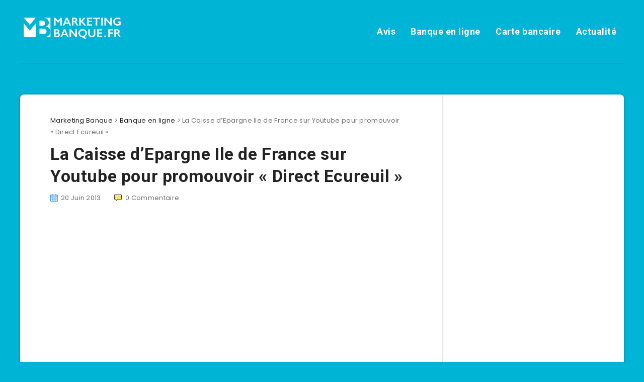

--- FILE ---
content_type: text/html; charset=utf-8
request_url: https://www.google.com/recaptcha/api2/aframe
body_size: 268
content:
<!DOCTYPE HTML><html><head><meta http-equiv="content-type" content="text/html; charset=UTF-8"></head><body><script nonce="jzywe9u96BQwOWXKyn1TMg">/** Anti-fraud and anti-abuse applications only. See google.com/recaptcha */ try{var clients={'sodar':'https://pagead2.googlesyndication.com/pagead/sodar?'};window.addEventListener("message",function(a){try{if(a.source===window.parent){var b=JSON.parse(a.data);var c=clients[b['id']];if(c){var d=document.createElement('img');d.src=c+b['params']+'&rc='+(localStorage.getItem("rc::a")?sessionStorage.getItem("rc::b"):"");window.document.body.appendChild(d);sessionStorage.setItem("rc::e",parseInt(sessionStorage.getItem("rc::e")||0)+1);localStorage.setItem("rc::h",'1768999373120');}}}catch(b){}});window.parent.postMessage("_grecaptcha_ready", "*");}catch(b){}</script></body></html>

--- FILE ---
content_type: text/css; charset=utf-8
request_url: https://www.marketing-banque.fr/wp-content/cache/min/1/wp-content/themes/marketing-banque-child/style.css?ver=1707128723
body_size: 2
content:
article.term-description{padding:50px 60px 0}#breadcrumbs{margin-bottom:10px}@media screen and (max-width:980px){article.term-description{padding:50px 0 0}}

--- FILE ---
content_type: image/svg+xml
request_url: https://www.marketing-banque.fr/wp-content/uploads/2019/01/LOGO-MB-FINAL_WHITE.svg
body_size: 2637
content:
<?xml version="1.0" encoding="utf-8"?>
<!-- Generator: Adobe Illustrator 23.0.1, SVG Export Plug-In . SVG Version: 6.00 Build 0)  -->
<svg version="1.1" id="Ebene_1" xmlns="http://www.w3.org/2000/svg" xmlns:xlink="http://www.w3.org/1999/xlink" x="0px" y="0px"
	 viewBox="0 0 200 41.9" style="enable-background:new 0 0 200 41.9;" xml:space="preserve">
<style type="text/css">
	.st0{fill:#FFFFFF;}
</style>
<g>
	<polygon class="st0" points="19.7,25.1 19.7,25.1 19.7,25.1 	"/>
	<polygon class="st0" points="19.2,14.41 7.36,0.19 31.05,0.19 	"/>
	<polygon class="st0" points="7.35,11.47 7.35,38.51 31,38.51 31,11.48 19.7,25.1 18.66,25.1 	"/>
	<g>
		<path class="st0" d="M45.16,0.19c3.51,0,6.37,0.91,8.59,2.74c2.21,1.83,3.32,4.12,3.32,6.86c0,1.76-0.46,3.3-1.39,4.64
			c-0.92,1.34-2.26,2.4-4.02,3.18v0.33c2.67,0.6,4.75,1.8,6.24,3.58c1.49,1.78,2.24,3.87,2.24,6.27V0.19H45.16z"/>
		<path class="st0" d="M53.98,37.25c-1.93,0.84-4.2,1.26-6.82,1.26h12.97V27.79c0,2.12-0.54,4.02-1.63,5.69
			C57.42,35.15,55.91,36.41,53.98,37.25z"/>
	</g>
	<g>
		<path class="st0" d="M40.34,16.1h2.72h0.12c1.96,0,3.5-0.47,4.64-1.4c1.13-0.93,1.7-2.23,1.7-3.9c0-1.48-0.52-2.66-1.56-3.52
			c-1.04-0.87-2.41-1.3-4.12-1.3h-0.12h-3.38h-1.82H38.4V16.1h0.12H40.34z"/>
		<path class="st0" d="M50.61,23.3c-1.27-0.94-2.98-1.41-5.12-1.41h-0.12h-5.03h-1.82H38.4v10.83h0.12h1.82h4.45h0.12
			c2.51,0,4.4-0.47,5.68-1.41c1.28-0.94,1.92-2.33,1.92-4.16C52.51,25.53,51.88,24.24,50.61,23.3z"/>
	</g>
</g>
<g>
	<path class="st0" d="M70.24,0.2l5.08,6.1l5.08-6.1h2.67v15.46h-2.99V4.8h-0.09l-4.47,5.44H75.1L70.63,4.8h-0.09v10.85h-2.99V0.2
		H70.24z"/>
	<path class="st0" d="M94.31,0.2l6.83,15.46h-3.15l-1.6-3.76h-6.87l-1.49,3.76h-3.13L91.25,0.2H94.31z M90.41,9.63h4.99l-2.61-6.12
		L90.41,9.63z"/>
	<path class="st0" d="M108.51,0.2c1.45,0,2.64,0.4,3.55,1.21c0.92,0.8,1.37,1.85,1.37,3.14c0,0.88-0.23,1.64-0.68,2.3
		c-0.45,0.65-1.13,1.17-2.02,1.54c0.49,0.26,0.93,0.63,1.32,1.08c0.38,0.46,0.86,1.23,1.43,2.31c0.94,1.87,1.64,3.16,2.1,3.87h-3.33
		c-0.23-0.34-0.54-0.88-0.93-1.63c-0.85-1.64-1.48-2.75-1.88-3.32c-0.4-0.57-0.78-0.98-1.15-1.22c-0.37-0.24-0.79-0.36-1.27-0.36
		h-1.08v6.53h-2.99V0.2H108.51z M107.84,6.79c0.78,0,1.4-0.19,1.84-0.59c0.44-0.39,0.67-0.93,0.67-1.6c0-0.71-0.22-1.24-0.66-1.59
		c-0.44-0.35-1.07-0.52-1.89-0.52h-1.86v4.3H107.84z"/>
	<path class="st0" d="M120.53,0.2v7.14h0.07l5.66-7.14h3.4l-5.75,7.28l7.46,8.18h-3.83l-7-7.59v7.59h-2.99V0.2H120.53z"/>
	<path class="st0" d="M142.94,0.2v2.33h-7v4.06h6.7v2.33h-6.7v4.39h7.16v2.33h-10.14V0.2H142.94z"/>
	<path class="st0" d="M158.71,0.2v2.33h-5.49v13.12h-2.99V2.53h-5.49V0.2H158.71z"/>
	<path class="st0" d="M164.03,0.2v15.46h-2.99V0.2H164.03z"/>
	<path class="st0" d="M170.13,0.2l9.18,10.79V0.2h2.92v15.46h-2.57l-9.24-10.96v10.96h-2.92V0.2H170.13z"/>
	<path class="st0" d="M193.73,0c1.9,0,3.79,0.42,5.66,1.27V4c-1.87-0.95-3.72-1.43-5.53-1.43c-1.13,0-2.13,0.23-3.01,0.67
		c-0.88,0.45-1.56,1.1-2.04,1.94c-0.48,0.84-0.72,1.79-0.72,2.83c0,1.58,0.53,2.85,1.58,3.81c1.05,0.96,2.44,1.44,4.15,1.44
		c0.47,0,0.92-0.04,1.35-0.12c0.43-0.08,0.95-0.24,1.54-0.47v-2.57h-2.56V7.79h5.54v6.37c-0.76,0.53-1.67,0.95-2.74,1.24
		c-1.07,0.3-2.17,0.45-3.32,0.45c-1.63,0-3.11-0.34-4.43-1.01c-1.33-0.67-2.36-1.61-3.1-2.82c-0.74-1.21-1.11-2.56-1.11-4.05
		c0-1.51,0.37-2.88,1.12-4.1c0.75-1.22,1.79-2.18,3.13-2.85C190.6,0.34,192.09,0,193.73,0z"/>
</g>
<g>
	<path class="st0" d="M73.22,23.07c1.42,0,2.57,0.37,3.46,1.11c0.89,0.74,1.34,1.66,1.34,2.77c0,0.71-0.19,1.33-0.56,1.87
		c-0.37,0.54-0.91,0.97-1.62,1.28v0.13c1.08,0.24,1.92,0.73,2.52,1.44c0.6,0.72,0.9,1.56,0.9,2.53c0,0.86-0.22,1.62-0.66,2.3
		c-0.44,0.68-1.05,1.18-1.83,1.52c-0.78,0.34-1.7,0.51-2.75,0.51h-6.47V23.07H73.22z M72.43,29.49c0.79,0,1.41-0.19,1.87-0.56
		c0.46-0.38,0.69-0.9,0.69-1.57c0-0.6-0.21-1.07-0.63-1.42c-0.42-0.35-0.97-0.52-1.66-0.52h-2.15v4.08H72.43z M73.12,36.2
		c1.01,0,1.77-0.19,2.29-0.57c0.52-0.38,0.78-0.94,0.78-1.68c0-0.66-0.26-1.17-0.77-1.55c-0.51-0.38-1.2-0.57-2.06-0.57h-2.81v4.37
		H73.12z"/>
	<path class="st0" d="M89.62,23.07l6.83,15.46h-3.15l-1.6-3.76h-6.87l-1.49,3.76h-3.13l6.37-15.46H89.62z M85.72,32.5h4.99
		l-2.61-6.12L85.72,32.5z"/>
	<path class="st0" d="M100.88,23.07l9.18,10.79V23.07h2.92v15.46h-2.57l-9.24-10.96v10.96h-2.92V23.07H100.88z"/>
	<path class="st0" d="M124.42,22.88c1.56,0,2.98,0.34,4.27,1.03c1.29,0.69,2.3,1.65,3.03,2.87c0.74,1.22,1.1,2.56,1.1,4.01
		c0,1.17-0.25,2.29-0.75,3.34c-0.5,1.05-1.2,1.95-2.11,2.7c-0.91,0.74-1.94,1.26-3.09,1.55l-0.02,0.15
		c1.65,0.78,3.12,1.17,4.41,1.17c0.48,0,0.92-0.06,1.34-0.18l0.09,0.13l-2.49,2.25c-2.51-0.16-5.2-1.29-8.07-3.4
		c-1.21-0.24-2.31-0.73-3.29-1.48c-0.99-0.75-1.74-1.67-2.28-2.75c-0.53-1.08-0.8-2.22-0.8-3.42c0-1.45,0.37-2.8,1.12-4.06
		c0.74-1.26,1.76-2.23,3.06-2.9C121.24,23.21,122.73,22.88,124.42,22.88z M118.85,30.83c0,1.58,0.5,2.86,1.51,3.85
		c1.01,0.98,2.34,1.48,3.98,1.48c1.02,0,1.94-0.23,2.77-0.68c0.83-0.45,1.47-1.09,1.94-1.9c0.46-0.81,0.69-1.72,0.69-2.72
		c0-1.03-0.23-1.96-0.69-2.79c-0.46-0.83-1.1-1.47-1.93-1.92c-0.83-0.46-1.76-0.69-2.78-0.69c-1.65,0-2.97,0.49-3.98,1.48
		C119.35,27.91,118.85,29.21,118.85,30.83z"/>
	<path class="st0" d="M138.5,23.07v8.99c0,0.92,0.14,1.66,0.42,2.2c0.28,0.55,0.73,1,1.35,1.35c0.63,0.35,1.36,0.53,2.19,0.53
		c0.91,0,1.69-0.17,2.33-0.5c0.64-0.34,1.1-0.79,1.4-1.37c0.29-0.58,0.44-1.38,0.44-2.41v-8.8h2.99v9.18c0,2.08-0.62,3.68-1.87,4.8
		c-1.25,1.12-3.01,1.68-5.29,1.68c-1.43,0-2.67-0.25-3.72-0.76c-1.05-0.51-1.85-1.24-2.41-2.21c-0.55-0.96-0.83-2.09-0.83-3.39
		v-9.29H138.5z"/>
	<path class="st0" d="M162.9,23.07v2.33h-7v4.06h6.7v2.33h-6.7v4.39h7.16v2.33h-10.14V23.07H162.9z"/>
	<path class="st0" d="M168.83,35.33c0.45,0,0.85,0.17,1.19,0.5c0.34,0.33,0.51,0.73,0.51,1.21c0,0.46-0.17,0.85-0.5,1.19
		c-0.33,0.34-0.73,0.5-1.21,0.5c-0.46,0-0.86-0.17-1.2-0.5c-0.34-0.34-0.5-0.73-0.5-1.19c0-0.47,0.17-0.87,0.51-1.21
		C167.97,35.5,168.37,35.33,168.83,35.33z"/>
	<path class="st0" d="M184.65,23.07v2.33h-6.44v3.99h6.44v2.36h-6.44v6.77h-2.99V23.07H184.65z"/>
	<path class="st0" d="M192.93,23.07c1.45,0,2.64,0.4,3.55,1.21c0.92,0.8,1.37,1.85,1.37,3.14c0,0.88-0.23,1.64-0.68,2.3
		c-0.45,0.65-1.13,1.17-2.02,1.54c0.49,0.26,0.93,0.63,1.32,1.08c0.38,0.46,0.86,1.23,1.43,2.31c0.94,1.87,1.64,3.16,2.1,3.87h-3.33
		c-0.23-0.34-0.54-0.88-0.93-1.63c-0.85-1.64-1.48-2.75-1.88-3.32c-0.4-0.57-0.78-0.98-1.15-1.22c-0.37-0.24-0.79-0.36-1.27-0.36
		h-1.08v6.53h-2.99V23.07H192.93z M192.26,29.67c0.78,0,1.4-0.19,1.84-0.59c0.44-0.39,0.67-0.93,0.67-1.6
		c0-0.71-0.22-1.24-0.66-1.59c-0.44-0.35-1.07-0.52-1.89-0.52h-1.86v4.3H192.26z"/>
</g>
</svg>
